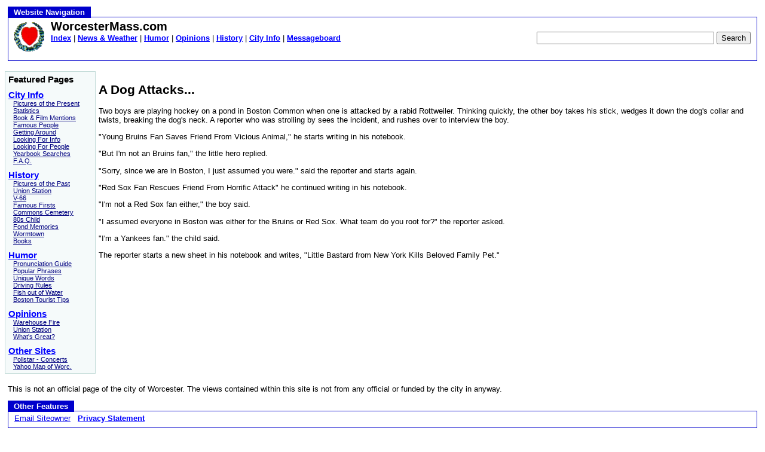

--- FILE ---
content_type: text/html; charset=utf-8
request_url: https://worcestermass.com/dogattack.shtml
body_size: 4006
content:
<!DOCTYPE HTML PUBLIC "-//W3C//DTD HTML 4.01 Transitional//EN"
            "http://www.w3.org/TR/html4/loose.dtd">
<html>
<head>
<link rel="shortcut icon" href="/worcicon.ico">
<title>Worcester, Mass - A News Reporter Joke</title>
<meta name="description" content="A newspaper reporter joke about a dog attacking a little boy on Boston Common" />
<meta name="keywords" content="Worcester, Massachusetts" />
<meta name="classification" content="Worcester, Massachusetts Businesses & Services" />
<meta name="robots" content="ALL" />
<meta name="revisit-after" content="14 days" />
<!--BASE HREF="/"-->
<!-- Copyright 1995-2007, Charles R. Grosvenor Jr. WORCESTERMASS.COM -->
<!-- Do not re-distribute without permission of author. -->
<!-- /index.shtml -->
</head>
<style>
body { font-size: 10pt; font-family:  Arial, Helvetica, sans-serif ; font-weight: normal; }
  A.nav       {font-family: helvetica, sans-serif; font-size : 12pt; text-decoration: none; color: red }
  A.small     {font-family: helvetica, sans-serif; font-size : 8pt; text-decoration: none; color: blue }
  TABLE.menu  {font-family: helvetica, sans-serif; font-size : 14pt; text-decoration: none; font-weight: bold; color: white; background: black; }
  A.nav2      {font-family: helvetica, sans-serif; font-size : 14pt; text-decoration: none; font-weight: bold; color: #3333FF; }
  TABLE.menu2 {font-family: helvetica, sans-serif; font-size : 14pt; text-decoration: none; font-weight: bold; color: white; background: #CCFFCC; }

  .Heading    {color: black; font-size: 11pt; font-family:  Arial, Helvetica, sans-serif ; font-weight: bold;}
  .Title      {color: black; font-size: 15pt; font-family:  Arial, Helvetica, sans-serif ; font-weight: bold;}
  .titleSmall {color: white; font-size: 10pt; font-family:  Arial, Helvetica, sans-serif ; font-weight: bold;}

  a.sideNavLink                    { color: blue; font-size: 8pt; font-family:  Arial, Helvetica, sans-serif ; font-weight: normal; padding-left: 8px;}
  a.sideNavLink:link              { color: navy; }
  a.sideNavLink:visited           { color: navy; }
  a.sideNavLink:active            { color: red;  }
  a.sideNavLink:hover             { color: blue; }

	.sideNavHead                    { padding-top: 10px; }
  a.sideNavHead                   { color: blue; font-size: 11pt; font-family:  Arial, Helvetica, sans-serif; font-weight: bold; }
  a.sideNavHead:link              { color: blue; }
  a.sideNavHead:visited           { color: navy; }
  a.sideNavHead:active            { color: navy; }
  a.sideNavHead:hover             { color: red;  }

  a.topLink                       { color: blue; font-size: 10pt; font-family:  Arial, Helvetica, sans-serif ; font-weight: bold;}
  a.topLink:link                  { color: blue; }
  a.topLink:visited               { color: navy; }
  a.topLink:active                { color: navy; }
  a.topLink:hover                 { color: red;  }

.bodyHeading {
	font-family:  Arial, Helvetica, sans-serif ; font-weight: bold;
	color: #2C379F;
	font-size: 14pt;
}

.userCommentComments 		    {padding-bottom: 16px;}
.userCommentInfoLine        { font-size: 10pt; padding-bottom: 4px;}
.userCommentName            { font-weight:bold; }
.userCommentDate            { font-size: 8pt;  }
.userCommentReportLink      { font-size: 8pt;  }
.userComment 							  { padding-left: 20px }

a.userCommentReportLink:link          { color: #1F2B9E; font-size: 8pt;  }
a.userCommentReportLink:visited       { color: #1F2B9E; font-size: 8pt;  }
a.userCommentReportLink:active        { color: #1F2B9E; font-size: 8pt;  }
a.userCommentReportLink:hover         { color: #3F4BBE; font-size: 8pt;  }

a.userCommentLink:link          { color: #1F2B9E; font-size: 10pt;  font-weight:bold;}
a.userCommentLink:visited       { color: #1F2B9E; font-size: 10pt;  font-weight:bold;}
a.userCommentLink:active        { color: #1F2B9E; font-size: 10pt;  font-weight:bold;}
a.userCommentLink:hover         { color: #3F4BBE; font-size: 10pt;  font-weight:bold;}

.userCommentLinkLine { font-size: 10pt; }

.galleryContainer {width: 224px; float: right; background:#FBF7F3; padding: 10px;}
.galleryTitle {text-align: center; font-size: 1.0em; font-weight: bold; }
.galleryPictureContainer {border: 1px solid black; width: 224px; float: right; padding-top: 4px; padding-bottom: 4px; background: white;}
.galleryPicturePreview {text-align:center; margin-top:0px;margin-bottom:0px;padding:0px;}
.descriptionTitle {font-size: 1.2em; border-bottom: solid 1px black;}
.linksTitle {font-size: 1.2em; border-bottom: solid 1px black; padding-top: 20px;}
.commentsTitle {font-size: 1.2em; border-bottom: solid 1px black; padding-top: 20px;}

#indexList {
	padding: 0;
	margin: 0;
}

#indexList th{
	font: bold 11px "Trebuchet MS", Verdana, Arial, Helvetica, sans-serif;
	color: #4f6b72;
	border-right: 1px solid #C1DAD7;
	border-bottom: 1px solid #C1DAD7;
	border-top: 1px solid #C1DAD7;
	letter-spacing: 2px;
	text-transform: uppercase;
	text-align: left;
	padding: 6px 2px 6px 4px;
	background: #D4E9F8;
}

td.indexListNoBg {
	border-top: 0;
	border-left: 0;
	border-right: 1px solid #C1DAD7;
	background: none;
}

#indexList tbody tr td {
	border-right: 1px solid #C1DAD7;
	border-bottom: 1px solid #C1DAD7;
	padding: 6px 2px 6px 4px;
	color: #4f6b72;
}

#indexList tbody tr.indexListAlt td {
	background: #E9EFF3;
	color: #797268;
}

.latestCommentItem {padding-bottom: 10px;}
.latestComment {padding-left: 10px;}
.latestCredit  {font-style: italic;}

.linkTitle {}
.linkDescription { padding: 0px 0px 10px 20px;}

.itemName {font-size: 14pt; font-weight: bold;}
.itemDescription {padding-left: 20px; padding-bottom: 10px;}

.commentName {padding-left: 20px;  font-size: 10pt; font-style: italic; border-bottom: solid 1px #0000CC; margin-bottom: 10px;}
.commentDescription { }


.contentBoxTitle {background: #0000CC; color: white; padding:2px 10px 2px 10px; font-size: 10pt; font-family:  Arial, Helvetica, sans-serif ; font-weight: bold;}
.contentBox      {border: solid 1px #0000CC; margin-bottom: 12px; padding: 4px 10px 8px 10px;}

.bigbullets li {padding-bottom: 10pt; }
h1 {font-size: 16pt;}
</style><script async src="https://pagead2.googlesyndication.com/pagead/js/adsbygoogle.js?client=ca-pub-1475700848612418"     crossorigin="anonymous"></script>
<body>

<table cellpadding="5" cellspacing="0" border="0">
	<tr><td colspan="3">

		<span class="contentBoxTitle">Website Navigation</span>
		<div class="contentBox" style="height: 60px;">
			<div style="float: right; padding-top: 20px;">
<form action="/search.shtml" id="cse-search-box">
  <div>
    <input type="hidden" name="cx" value="partner-pub-1475700848612418:8822398042" />
    <input type="hidden" name="cof" value="FORID:10" />
    <input type="hidden" name="ie" value="UTF-8" />
    <input type="text" name="q" size="35" />
    <input type="submit" name="sa" value="Search" />
  </div>
</form>

<script type="text/javascript" src="http://www.google.com/coop/cse/brand?form=cse-search-box&amp;lang=en"></script>

			</div>
		  <div style="float: left; padding: 4px 10px 0px 0px;"><img src="/images/worc2.gif" alt="Worcester City Logo" height="50" width="51" /></div>
		  <div class="Title">WorcesterMass.com</div>


			<div style="padding-bottom: 6px;">
				<a href="/index.shtml" target="_parent" class="topLink">Index</a> |
		    <a href="/information.shtml" target="_parent" class="topLink">News&nbsp;&amp;&nbsp;Weather</a> |
		    <a href="/humor.shtml" target="_parent" class="topLink">Humor</a> |
		    <a href="/opinion.shtml" target="_parent" class="topLink">Opinions</a> |
		    <a href="/history.shtml" target="_parent" class="topLink">History</a> |
		    <a href="/info.shtml" target="_parent" class="topLink">City Info</a> |
		    <a href="http://www.worcestertalk.com/" target="_parent" class="topLink">Messageboard</a>
			</div>
		</div>	</td></tr>

<tr>
  <td valign="top" style="width: 140px; background: #F5FAFA; border: solid 1px #C1DAD7;"><!-- side nav bar -->

			<div class="Heading">Featured&nbsp;Pages</div>

      <div class="sideNavHead"><a href="/info.shtml" target="_parent" class="sideNavHead">City&nbsp;Info</a></div>
        <div><a href="/present/index.shtml" target="_parent" class="sideNavLink">Pictures&nbsp;of&nbsp;the&nbsp;Present</a></div>
        <div><a href="/stats.shtml" target="_parent" class="sideNavLink">Statistics</a></div>
        <div><a href="/books.shtml" target="_parent" class="sideNavLink">Book &amp; Film Mentions</a></div>
        <div><a href="/famous.shtml" target="_parent" class="sideNavLink">Famous People</a></div>
        <div><a href="/getting.shtml" target="_parent" class="sideNavLink">Getting Around</a></div>
        <div><a href="http://www.worcestertalk.com/index.php?board=2.0" target="_parent" class="sideNavLink">Looking For Info</a></div>
        <div><a href="http://www.worcestertalk.com/index.php?board=3.0" target="_parent" class="sideNavLink">Looking For People</a></div>
        <div><a href="http://www.worcestertalk.com/index.php?board=4.0" target="_parent" class="sideNavLink">Yearbook Searches</a></div>
        <div><a href="/faq.shtml" target="_parent" class="sideNavLink">F.A.Q.</a></div>

			<div class="sideNavHead"><a href="/history.shtml" target="_parent" class="sideNavHead">History</a></div>
        <div><a href="/places/index.shtml" target="_parent" class="sideNavLink">Pictures&nbsp;of&nbsp;the&nbsp;Past</a></div>
        <div><a href="/dynamix/union.shtml" target="_parent" class="sideNavLink">Union&nbsp;Station</a></div>
        <div><a href="/dynamix/v66.shtml" target="_parent" class="sideNavLink">V-66</a></div>
        <div><a href="/firsts.shtml" target="_parent" class="sideNavLink">Famous&nbsp;Firsts</a></div>
        <div><a href="/graves/index.shtml" target="_parent" class="sideNavLink">Commons&nbsp;Cemetery</a></div>
        <div><a href="/80sworc.shtml" target="_parent" class="sideNavLink">80s&nbsp;Child</a></div>
        <div><a href="/dynamix/fond.shtml" target="_parent" class="sideNavLink">Fond&nbsp;Memories</a></div>
        <div><a href="/wormtown.shtml" target="_parent" class="sideNavLink">Wormtown</a></div>
        <div><a href="/booksabout.shtml" target="_parent" class="sideNavLink">Books</a></div>

			<div class="sideNavHead"><a href="/humor.shtml" target="_parent" class="sideNavHead">Humor</a></div>
        <div><a href="/pronounce/index.shtml" target="_parent" class="sideNavLink">Pronunciation&nbsp;Guide</a></div>
        <div><a href="/phrases.shtml" target="_parent" class="sideNavLink">Popular&nbsp;Phrases</a></div>
        <div><a href="/words.shtml" target="_parent" class="sideNavLink">Unique&nbsp;Words</a></div>
        <div><a href="/driving.shtml" target="_parent" class="sideNavLink">Driving&nbsp;Rules</a></div>
        <div><a href="/fish.shtml" target="_parent" class="sideNavLink">Fish&nbsp;out&nbsp;of&nbsp;Water</a></div>
        <div><a href="/boston2.shtml" target="_parent" class="sideNavLink">Boston&nbsp;Tourist&nbsp;Tips</a></div>

			<div class="sideNavHead"><a href="/opinion.shtml" target="_parent" class="sideNavHead">Opinions</a></div>
        <div><a href="/dynamix/fire.shtml" target="_parent" class="sideNavLink">Warehouse&nbsp;Fire</a></div>
        <div><a href="/dynamix/union.shtml" target="_parent" class="sideNavLink">Union&nbsp;Station</a></div>
        <div><a href="/dynamix/love.shtml" target="_parent" class="sideNavLink">What's&nbsp;Great?</a></div>

			<div class="sideNavHead"><a href="/info.shtml" target="_parent" class="sideNavHead">Other&nbsp;Sites</a></div>
        <div><a href="http://www.pollstar.com/tour/searchall.pl?Content=Worcester%2C+MA&By=City" target="_parent" class="sideNavLink">Pollstar - Concerts</a></div>
        <div><a href="http://maps.yahoo.com/py/maps.py?&csz=worcester%2Cma" target="_parent" class="sideNavLink">Yahoo Map of Worc.</a></div>
		

</td>

<td valign="top">


<h1>A Dog Attacks...</h1>

<p>Two boys are playing hockey on a pond in Boston Common when one is attacked
by a rabid Rottweiler. Thinking quickly, the other boy takes his stick,
wedges it down the dog's collar and twists, breaking the dog's neck. A
reporter who was strolling by sees the incident, and rushes over to
interview the boy.</p>

<p>"Young Bruins Fan Saves Friend From Vicious Animal," he starts writing in
his notebook.</p>

<p>"But I'm not an Bruins fan," the little hero replied.</p>

<p>"Sorry, since we are in Boston, I just assumed you were." said the reporter
and starts again.</p>

<p>"Red Sox Fan Rescues Friend From Horrific Attack" he continued writing in
his notebook.</p>

<p>"I'm not a Red Sox fan either," the boy said.</p>

<p>"I assumed everyone in Boston was either for the Bruins or Red Sox. What
team do you root for?" the reporter asked.</p>

<p>"I'm a Yankees fan." the child said.</p>

<p>The reporter starts a new sheet in his notebook and writes, "Little Bastard
from New York Kills Beloved Family Pet."</p>

</td>
<td valign="top">
	<script type="text/javascript"><!--
google_ad_client = "pub-1475700848612418";
google_ad_width = 160;
google_ad_height = 600;
google_ad_format = "160x600_as";
google_ad_type = "text_image";
//2007-05-28: worcestermass
google_ad_channel = "3785601401";
google_color_border = "FFFFFF";
google_color_bg = "FFFFFF";
google_color_link = "0000FF";
google_color_text = "000000";
google_color_url = "008000";
//-->
</script>
<script type="text/javascript"
  src="http://pagead2.googlesyndication.com/pagead/show_ads.js">
</script>
</td>

</tr>

<tr><td colspan="3">
	<p>This is not an official page of the city of Worcester. The views contained
	within this site is not from any official or funded by the city in anyway.</p>

	<span class="contentBoxTitle">Other Features</span>
	<div class="contentBox">
	        <a href="http://www.chuckyg.com/contact.shtml">Email&nbsp;Siteowner</a>&nbsp;&nbsp;
	        <A HREF="/privacy.shtml" class="topLink"  TARGET="_parent">Privacy&nbsp;Statement</A>&nbsp;&nbsp;
	</div>

	<p style="text-align: right; font-style: italic; "><a href="/copywrt.shtml" target="_parent">Copyright 1998-2012</a> By <a href="http://www.chuckyg.com/contact.shtml">Charles R. Grosvenor Jr.</a></p>
</td></tr>

</table>

<script src="http://www.google-analytics.com/urchin.js" type="text/javascript">
</script>
<script type="text/javascript">
_uacct = "UA-61668-8";
urchinTracker();
</script>

</body>
</html>



--- FILE ---
content_type: text/html; charset=utf-8
request_url: https://www.google.com/recaptcha/api2/aframe
body_size: 268
content:
<!DOCTYPE HTML><html><head><meta http-equiv="content-type" content="text/html; charset=UTF-8"></head><body><script nonce="-VE2avD2Z0LA_CBEn0PfQg">/** Anti-fraud and anti-abuse applications only. See google.com/recaptcha */ try{var clients={'sodar':'https://pagead2.googlesyndication.com/pagead/sodar?'};window.addEventListener("message",function(a){try{if(a.source===window.parent){var b=JSON.parse(a.data);var c=clients[b['id']];if(c){var d=document.createElement('img');d.src=c+b['params']+'&rc='+(localStorage.getItem("rc::a")?sessionStorage.getItem("rc::b"):"");window.document.body.appendChild(d);sessionStorage.setItem("rc::e",parseInt(sessionStorage.getItem("rc::e")||0)+1);localStorage.setItem("rc::h",'1768538528787');}}}catch(b){}});window.parent.postMessage("_grecaptcha_ready", "*");}catch(b){}</script></body></html>